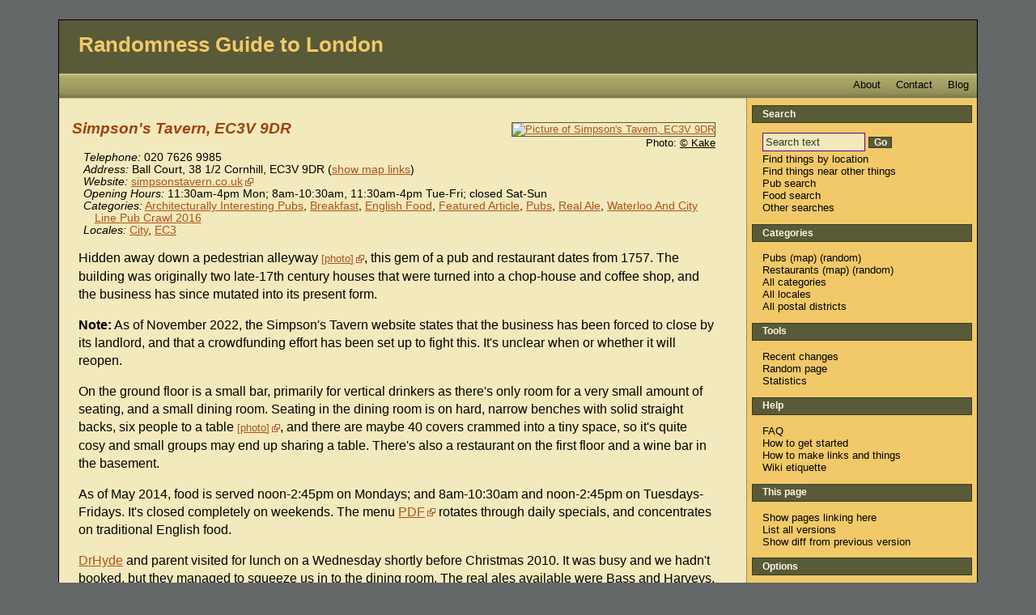

--- FILE ---
content_type: text/html; charset=ISO-8859-1
request_url: https://london.randomness.org.uk/wiki.cgi?Simpson%27s_Tavern,_EC3V_9DR
body_size: 7077
content:


<!DOCTYPE HTML PUBLIC "-//W3C//DTD HTML 4.01 Transitional//EN"
 "http://www.w3.org/TR/html4/loose.dtd">
<html lang="en">
<head profile="http://a9.com/-/spec/opensearch/1.1/">
  <meta http-equiv="Content-Type" content="text/html; charset=utf-8" />
  
    <meta name="viewport" content="width=device-width, initial-scale=1">
  
  
    <title>Simpson&#39;s Tavern, EC3V 9DR - Randomness Guide to London (RGL)</title>
    <meta name="DC.title" content="Simpson&#39;s Tavern, EC3V 9DR - Randomness Guide to London" />
  
    <meta name="DC.publisher" content="Randomness Guide to London" />
  
    <meta property="og:title" content="Simpson&#39;s Tavern, EC3V 9DR" />
    <meta property="og:type" content="article" />
    <meta property="og:url" content="https://london.randomness.org.uk/wiki.cgi?Simpson%27s_Tavern,_EC3V_9DR" />
    <meta property="og:image" content="https://farm6.static.flickr.com/5257/5573026058_c4d3562ebb_m.jpg" />
  
  
    <link rev="made" href="mailto:rgl-admins@randomness.org.uk" />
  

  
    <meta name="description" content="Simpson&#39;s Tavern, EC3V 9DR. Good City pub with excellent food." />
  

  
    <meta name="keywords" content="london, reviews, rgl, Architecturally Interesting Pubs, Breakfast, English Food, Featured Article, Pubs, Real Ale, Waterloo And City Line Pub Crawl 2016, City, EC3" />
  
  

  

  
    <link rel="stylesheet" href="https://london.randomness.org.uk/stylesheets/london.css" type="text/css" title="Stylesheet for Randomness Guide to London" />
  
  
    <link rel="stylesheet" href="https://unpkg.com/leaflet@1.1.0/dist/leaflet.css">
  

  
  
    <meta name="ICBM" content="51.513048, -0.085989" />
    <meta name="geo.position" content="51.513048, -0.085989" />
  
    <link rel="alternate"
          type="application/rss+xml"
          title="Randomness Guide to London - Recent Changes (RSS 1.0)"
          href="https://london.randomness.org.uk/wiki.cgi?action=rc;format=rss" />
    <link rel="alternate"
          type="application/atom+xml"
          title="Randomness Guide to London - Recent Changes (Atom)"
          href="https://london.randomness.org.uk/wiki.cgi?action=rc;format=atom" />
    <link rel="search"
          type="application/opensearchdescription+xml"
          title="Search the site 'Randomness Guide to London'"
          href="https://london.randomness.org.uk/wiki.cgi?action=about;format=opensearch"  />
  
    <link rel="canonical" href="https://london.randomness.org.uk/wiki.cgi?Simpson%27s_Tavern,_EC3V_9DR" />
  
  
    <link rel="copyright" href="https://creativecommons.org/licenses/by/2.0/uk/" />
  
  
  
    <link rel="alternate" type="application/wiki" title="Edit this page!"
     href="https://london.randomness.org.uk/wiki.cgi?id=Simpson%27s_Tavern,_EC3V_9DR;action=edit" />
  

  

  
    <script src="https://code.jquery.com/jquery-3.1.1.min.js"
        type="text/javascript"></script>
<script src="/static/jquery.loadingdotdotdot.js" type="text/javascript">
</script>
<script src="/static/rgl.js" type="text/javascript"></script>

   
        <link rel="alternate" type="application/wiki" title="Edit this page!" href="https://london.randomness.org.uk/wiki.cgi?id=Simpson%27s_Tavern,_EC3V_9DR;action=edit">
 

<script type="text/javascript" language="javascript">
    function makeDirectionsLinks() {
      var user_postcode = encodeURIComponent(document.getElementById('user_postcode').value);
      var my_postcode = encodeURIComponent('EC3V 9DR');
      var user_postcode_string = document.getElementById( 'user_postcode' ).value.toUpperCase();
      document.getElementById( 'get_directions_label' ).innerHTML='Directions to here: ';
      document.getElementById( 'walkit_link' ).innerHTML='<a href="http://www.walkit.com/walkit_pipe.php?walkit_from='+user_postcode+'&amp;walkit_to='+my_postcode+'&amp;walkit_city=london">WalkIt</a>';
      document.getElementById( 'gmaps_link' ).innerHTML='<a href="http://maps.google.co.uk/maps?saddr='+user_postcode+'&amp;daddr='+my_postcode+'">Gmaps</a>';
      return false;
    }
  </script>
 

  

</head>
<body>
  <div id="body_wrapper">
  

<div id="banner">
  
    <h1>
  <a id="banner_home_link" href="https://london.randomness.org.uk/wiki.cgi">Randomness Guide to London</a>
  
    <a id="banner_navbar_link" href="#navbar">Menu</a>
  
</h1>

<div id="summary">
  
  <div class="summary_bar_link">
    <a href="https://rglondon.dreamwidth.org/">Blog</a>
  </div> 
  <div class="summary_bar_link">
    <a href="https://london.randomness.org.uk/wiki.cgi?Contact_RGL">Contact</a>
  </div> 
  <div class="summary_bar_link">
    <a href="https://london.randomness.org.uk/wiki.cgi?About_RGL">About</a>
  </div> 
</div>


  
</div>



  <div id="content" class="cat_architecturally_interesting_pubs cat_breakfast cat_english_food cat_featured_article cat_pubs cat_real_ale cat_waterloo_and_city_line_pub_crawl_2016 loc_city loc_ec3">



<div id="maincontent" class="hreview">



  <div id="node_map_and_image">





  <div id="node_image_box">
    <a href="https://www.flickr.com/photos/kake_pugh/5573026058/">
    <img id="node_image" src="https://farm6.static.flickr.com/5257/5573026058_c4d3562ebb_m.jpg"
         alt="Picture of Simpson&#39;s Tavern, EC3V 9DR" />
    </a>
    
      <div id="node_image_copyright">
         Photo:
        
          <a href="https://creativecommons.org/licenses/by-nc-sa/2.0/">&copy;
            Kake</a>
        
      </div>
    
  </div>




  </div>


<div id="node_title">

  
    <h2 class="node_name">Simpson&#39;s Tavern, EC3V 9DR</h2>
  




</div>


<!-- METADATA STARTS -->

<div id="metadata" class="vcard">

  <!-- For the vcard -->
  <span class="fn" style="display:none">Simpson&#39;s Tavern, EC3V 9DR</span>
 
  <ul id="general_metadata">

    
      <li class="telephone">
        <span class="metadata_label">Telephone:</span> <span class="tel">020 7626 9985</span>
      </li>
    
    
      <li class="address">
        <span class="metadata_label">Address:</span>
        <span class="adr"><span class="street-address">Ball Court, 38 1/2 Cornhill</span><!--, london -->, <span class="postal-code">EC3V 9DR</span></span>
        
          
          <span class="map_links">
  
    (<a href="http://streetmap.co.uk/map.srf?x=532912&y=181083" class="external">streetmap</a>)
  
  
    (<a href="http://www.openstreetmap.org/?mlat=51.513048&mlon=-0.085989&zoom=15" class="external">osm</a>)
    (<a href="http://maps.google.co.uk/maps?q=Simpson&#39;s+Tavern,+EC3V+9DR@51.513048,-0.085989&z=15" class="external">gmap</a>)
     (<a href="http://www.bing.com/maps/default.aspx?cp=51.513048~-0.085989&style=c&lvl=15&rtp=~pos.51.513048_-0.085989_Simpson&#39;s+Tavern,+EC3V+9DR" class="external">bingmap</a>)
     (<a href="http://maps.google.co.uk/maps?q=51.513048,-0.085989&cbll=51.513048,-0.085989&layer=c&cbp=12,0,,0,5" class="external">streetview</a>)
  
</span>

        
      </li>
    
    
    
      <li class="website_link">
        <span class="metadata_label">Website:</span> <span class="url"><a class="external" href="http://www.simpsonstavern.co.uk" class="external">simpsonstavern.co.uk</a></span>
      </li>
    
    
      <li class="opening_hours">
        <span class="metadata_label">Opening Hours:</span>
        11:30am-4pm Mon; 8am-10:30am, 11:30am-4pm Tue-Fri; closed Sat-Sun
      </li>
    
  </ul>



  <ul id="categories_and_locales">
    
      <li class="categories_list">
        <span class="metadata_label">Categories:</span>
        
        
        
        
        

          

          

           
            
              <a href="wiki.cgi?Category_Architecturally_Interesting_Pubs" class="category">Architecturally Interesting Pubs</a>,
            
          
        

          

          

           
            
              <a href="wiki.cgi?Category_Breakfast" class="category">Breakfast</a>,
            
          
        

          

          

           
            
              <a href="wiki.cgi?Category_English_Food" class="category">English Food</a>,
            
          
        

          

          

           
            
              <a href="wiki.cgi?Category_Featured_Article" class="category">Featured Article</a>,
            
          
        

          

          

           
            
              <a href="wiki.cgi?Category_Pubs" class="category">Pubs</a>,
            
          
        

          

          

           
            
              <a href="wiki.cgi?Category_Real_Ale" class="category">Real Ale</a>,
            
          
        

          

          

           
            
              <a href="wiki.cgi?Category_Waterloo_And_City_Line_Pub_Crawl_2016" class="category">Waterloo And City Line Pub Crawl 2016</a>
            
          
        
      </li>
      
      
    

    
      <li class="locales_list">
        <span class="metadata_label">Locales:</span>
        
          
            <a href="wiki.cgi?Locale_City" class="addr locality">City</a>,
          
        
          
            <a href="wiki.cgi?Locale_EC3" class="addr locality">EC3</a>
          
        
      </li>
    
  </ul>

</div>

<!-- METADATA ENDS -->


<!-- NODE CONTENT STARTS -->
<div id="content_text" class="description">
<p>Hidden away down a pedestrian alleyway <small><a href="https://www.flickr.com/photos/kake_pugh/13324466713/" class="external photo">photo</a></small>, this gem of a pub and restaurant dates from 1757.  The building was originally two late-17th century houses that were turned into a chop-house and coffee shop, and the business has since mutated into its present form.</p>
<p><b>Note:</b> As of November 2022, the Simpson's Tavern website states that the business has been forced to close by its landlord, and that a crowdfunding effort has been set up to fight this.  It's unclear when or whether it will reopen.</p>
<p>On the ground floor is a small bar, primarily for vertical drinkers as there's only room for a very small amount of seating, and a small dining room.  Seating in the dining room is on hard, narrow benches with solid straight backs, six people to a table <small><a href="https://www.flickr.com/photos/rjw1/31488428786/" class="external photo">photo</a></small>, and there are maybe 40 covers crammed into a tiny space, so it's quite cosy and small groups may end up sharing a table.  There's also a restaurant on the first floor and a wine bar in the basement.</p>
<p>As of May 2014, food is served noon-2:45pm on Mondays; and 8am-10:30am and noon-2:45pm on Tuesdays-Fridays.  It's closed completely on weekends.  The  menu <a href="http://www.simpsonstavern.co.uk/downloads/simpsonstavern_menu.pdf" class="external">PDF</a> rotates through daily specials, and concentrates on traditional English food.</p>
<p><a href="wiki.cgi?DrHyde">DrHyde</a> and parent visited for lunch on a Wednesday shortly before Christmas 2010.  It was busy and we hadn't booked, but they managed to squeeze us in to the dining room.  The real ales available were Bass and Harveys, and the Harveys was well-kept, if a little on the cool side of perfection.  Service was very quick and friendly.</p>
<p><a href="wiki.cgi?DrHyde">DrHyde</a> had the roast duck with seasonal vegetables, which, it being winter, were roasted parsnip, carrot and apple, bubble n' squeak (there was also an option of chips), and cauliflower cheese.  Mum had the pork and leek pie.  Both dishes were excellent.  Particularly noteworthy were the pie crust, which eschewed the barbarous habit of puff pastry for something heavier and suety, and the cauliflower cheese which had a real cheesy tang to it instead of just being cream with a hint of a smidge of a passing mention of cheese.</p>
<p><a href="wiki.cgi?Kake">Kake</a>, <a href="wiki.cgi?Bob">bob</a>, and <a href="wiki.cgi?Ewan">Ewan</a> visited for breakfast in December 2016, as the first stop on our <a href="wiki.cgi?Category_Waterloo_And_City_Line_Pub_Crawl_2016">2016 Waterloo And City Line Pub Crawl</a>.  There were several other breakfasters in when we arrived shortly after 9am, but no problem finding us a table.  No music was playing.  Service was welcoming and attentive, with frequent topping-up of tea, coffee, and toast (all of which are unlimited, though tea and coffee are a separate charge on top of breakfast).</p>
<p><a href="wiki.cgi?Kake">Kake</a>'s smoked salmon and scrambled eggs (&pound;8.50) <small><a href="https://www.flickr.com/photos/rjw1/31410320291/" class="external photo">photo</a></small> was pretty good.  The eggs had a beautiful texture, though I'd have preferred just a touch less salt.  The smoked salmon was fine, and just the right quantity to balance the eggs.  <a href="wiki.cgi?Ewan">Ewan</a>'s beans on toast (&pound;5) <small><a href="https://www.flickr.com/photos/rjw1/31525974385/" class="external photo">photo</a></small> was perhaps a little basic, but then again this isn't a place that particularly markets itself to non-meat-eaters.</p>
<p><a href="wiki.cgi?Bob">bob</a> had the full English breakfast (&pound;12.50) <small><a href="https://www.flickr.com/photos/rjw1/31487913696/" class="external photo">photo</a></small>.  The sausage was good quality and quite large, and the bacon was also good quality.  The eggs were fine, but could have been runnier.  I liked that they let me have both black and white pudding, instead of making me choose between them as the menu suggested, and I also liked that the toast came unbuttered, making it suitable for a lactose-intolerant person.  I did feel it was perhaps a little small for the price, but the quality of the ingredients and the unlimited nature of the accompanying toast made up for it.</p>
<p>The handpumps on this visit were clipped for Marston's EPA, Fuller's London Pride, Adnams Southwold Bitter, Bass, and Sharp's Doom Bar.  We however went for the more breakfasty options of a bloody mary (&pound;5) <small><a href="https://www.flickr.com/photos/rjw1/30716701913/" class="external photo">photo</a></small> and Guinness (&pound;2.80/half).  No service charge was added to the bill <small><a href="https://www.flickr.com/photos/rjw1/31526745335/" class="external photo">photo</a></small>.</p>
<p><a href="wiki.cgi?DrHyde">DrHyde</a>'s verdict: Not only is the food really good, it's well-priced too.  Yes, it's a little more than you would pay for lunch at most pubs, but the quality is so much better that it's worth paying for.  I strongly recommend this place.</p>
<p><a href="wiki.cgi?Kake">Kake</a>'s verdict: I like the unlimited tea and toast aspect of things very much, and I would come back if I wanted a leisurely breakfast in the City.  It's a shame the seats are so uncomfortable, though; my leg went to sleep at one point.</p>
<p>Accessibility: At least one step up to get into the ground-floor dining room and bar.  The restaurant, wine bar, and toilets involve steep staircases.  Wheelchair users will probably not be able to easily negotiate the ground floor passages as they are narrow and twisty, and in any case the interior is very cramped.</p>
<p>See also:</p>
<ul>
<li><a href="http://www.pubsgalore.co.uk/pubreviews/64492/" class="external">Pubs Galore comments</a></li>
<li><a href="http://www.thecriticalcouple.com/the-food-blog/simpsons-tavern-do-you-want-a-sausage-with-that" class="external">Critical Couple review</a></li>
<li><a href="http://www.travelswithbeer.com/2010/06/26/simpsons-tavern-london/" class="external">Travels With Beer review</a></li>
<li><a href="https://whatpub.com/pubs/ELC/14913/" class="external">WhatPub entry</a></li>
</ul>
<div class="last_verified">Last visited by <a href="wiki.cgi?Category_Waterloo_And_City_Line_Pub_Crawl_2016">the 2016 Waterloo And City Line Pub Crawl</a>, December 2016.  Opening hours and food times obtained from a member of staff, May 2014.</div>

</div>
<!-- NODE CONTENT ENDS -->


  




<div id="node_location_search">
  
    <script type="text/javascript">
      node_param = 'Simpson%27s_Tavern,_EC3V_9DR';
    </script>
    <div id="nearby_tubes">
      <span id="nearby_tube_text"></span>
      <span id="nearby_tube_results"></span>
    </div>

    <div id="find_within_distance">
      <form action="search.cgi">
        <label for="distance">Find all things on RGL within</label>
        <select name="os_dist" id="distance">
          <option value="500">500 metres</option>
          <option value="1000">1 kilometre</option>
          <option value="1500">1.5 kilometres</option>
          <option value="2000">2 kilometres</option>
        </select>
        of here.
        <input type="hidden" name="os_x" value="532912" />
        <input type="hidden" name="os_y" value="181083" />
        <input type="submit" name="Go" value="Go" class="form_button" />
      </form>
    </div>
  

  
    <div id="get_directions">
      <form onSubmit="return makeDirectionsLinks()">
        <p>Enter your postcode to show directions to this place:
        <input type="text" id="user_postcode" size="8" />
        <input type="submit" name="Show" value="Show" class="form_button" />
      </form>
      <div id="get_directions_label"></div>
      <div id="walkit_link"></div>
      <div id="gmaps_link"></div>
    </div>

  

</div>




<div id="coordinates" class="geo">


  OS X co-ord: 
    <abbr class="osgb_x" title="532912">532912</abbr>
  OS Y co-ord: 
    <abbr class="osgb_y" title="181083">181083</abbr>


    (Latitude: 
    <abbr class="latitude" title="51.513048">51.513048</abbr>
     Longitude: 
     <abbr class="longitude" title="-0.085989">-0.085989</abbr>)


</div>


<div id="version">

  Last edited 2023-09-05 14:00:33
  
    (version 14;
    <a href="wiki.cgi?id=Simpson%27s_Tavern,_EC3V_9DR;version=13;diffversion=14">diff</a>).
  


<a href="wiki.cgi?action=list_all_versions;id=Simpson%27s_Tavern,_EC3V_9DR">List all
versions.</a>

</div>

</div>


  <div id="navbar_parent">
<div id="navbar">

  
  <div class="navbar_site_name">
    <a href="https://london.randomness.org.uk/wiki.cgi">Randomness Guide to London</a>
  </div>


  <div id="navbar_search">
  <div class="navbar_group_title">Search</div>
  <ul>
    <li>
      <form method="get" action="https://london.randomness.org.uk/search.cgi" enctype="application/x-www-form-urlencoded">
        <input type="hidden" name="action" value="search" />
        <input type="text" size="15" name="search" id="nav_search" value="Search text" onfocus="this.value=''" /> <label for="nav_search" class="hidden">Search text</label>
        <input type="submit" value="Go" class="form_button" />
      </form>
    </li>
    <li><a href="https://london.randomness.org.uk/scripts/locate.cgi" rel="nofollow">Find things by location</a></li>
    <li><a href="https://london.randomness.org.uk/scripts/find.cgi" rel="nofollow">Find things near other things</a></li>
    <li><a href="https://london.randomness.org.uk/scripts/pubsearch.cgi">Pub search</a></li>
    <li><a href="https://london.randomness.org.uk/scripts/foodsearch.cgi">Food search</a></li>
    <li><a href="https://london.randomness.org.uk/wiki.cgi?Ways_To_Search_RGL">Other searches</a></li>
  </ul>
</div>

<div id="navbar_starting_points">
  
  <div id="navbar_categories">
    <div class="navbar_group_title">Categories</div>
    <ul class="navbar_group">
      <li><a href="https://london.randomness.org.uk/wiki.cgi?Category_Pubs" title="View a list of all pubs">Pubs</a> (<a href="https://london.randomness.org.uk/wiki.cgi?action=index;format=map;index_type=category;index_value=Pubs" rel="nofollow" title="View all pubs on a map">map</a>) (<a href="https://london.randomness.org.uk/wiki.cgi?action=random;category=Pubs" title="View a random pub">random</a>)</li>
      <li><a href="https://london.randomness.org.uk/wiki.cgi?Category_Restaurants" title="View a list of all restaurants">Restaurants</a> (<a href="https://london.randomness.org.uk/wiki.cgi?action=index;format=map;index_type=category;index_value=Restaurants" rel="nofollow" title="View all restaurants on a map">map</a>) (<a href="https://london.randomness.org.uk/wiki.cgi?action=random;category=Restaurants" title="View a random restaurant">random</a>)</li>
      <li><a href="https://london.randomness.org.uk/wiki.cgi?Category_Category">All categories</a></li>
      <li><a href="https://london.randomness.org.uk/wiki.cgi?Category_Locales">All locales</a></li>
      <li><a href="https://london.randomness.org.uk/wiki.cgi?Category_Postal_Districts">All postal districts</a></li>
    </ul>
  </div>


  

</div>
  <div id="navbar_tools">
  <div class="navbar_group_title">Tools</div>
  <ul>
    <li><a href="https://london.randomness.org.uk/wiki.cgi?action=rc">Recent changes</a></li>

    <li><a href="https://london.randomness.org.uk/wiki.cgi?action=random">Random page</a></li>
    <li><a href="https://london.randomness.org.uk/scripts/stats.cgi" rel="nofollow">Statistics</a></li>
    
  </ul>
</div>

  
  <div id="navbar_help">
    <div class="navbar_group_title">Help</div>
    <ul>
      <li><a href="https://london.randomness.org.uk/wiki.cgi?FAQ">FAQ</a></li>
      <li><a href="https://london.randomness.org.uk/wiki.cgi?How_To_Get_Started">How to get started</a></li>
      
        <li><a href="http://openguides.org/text_formatting">How to make links and things</a></li>
      
      <li><a href="https://london.randomness.org.uk/wiki.cgi?Wiki_Etiquette">Wiki etiquette</a></li>
    </ul>
</div>



  


  
  <div id="navbar_this_page">
    <div class="navbar_group_title">
      This page
    </div>
    <ul>

      <li><a href="https://london.randomness.org.uk/wiki.cgi?action=show_backlinks;id=Simpson%27s_Tavern,_EC3V_9DR">Show pages linking here</a></li>
      
        <li><a href="https://london.randomness.org.uk/wiki.cgi?action=list_all_versions;id=Simpson%27s_Tavern,_EC3V_9DR">List all versions</a></li>
        <li><a href="wiki.cgi?id=Simpson%27s_Tavern,_EC3V_9DR;version=13;diffversion=14">Show diff from previous version</a></li>
      
      
    </ul>
  </div>


  <div id="navbar_options">
  <div class="navbar_group_title">Options</div>
  <ul>
    <li><a href="https://london.randomness.org.uk/preferences.cgi">Set username/prefs</a></li>
  </ul>
</div>


  
  <div class="navbar_revision">
    
      <div id="navbar_version">
        Page last edited 2023-09-05 14:00:33 (version&nbsp;14).
      </div>
    
  </div>




</div>
</div>



<br clear="all" />


  <div id="search_form">
    <form action="search.cgi" method="get">
      <strong><label for="search">Search Randomness Guide to London:</label></strong> <input type="text" size="50" name="search" id="search" value="Search text" onclick="this.value=''" /> 
      <input type="submit" name="Go" value="Go" id="go" class="form_button" />
    </form>
  </div>


<div id="footer">
  

  
        <p>
      Powered by <a href="https://london.randomness.org.uk/wiki.cgi?action=about">OpenGuides 0.83mod</a>.


<br />Site design adapted from the <a href="http://creativecommons.org/licenses/by-nc/2.5/" target="new">Creative Commons Licensed</a> &#8220;Naturalist&#8221; by Darren Hester.</p>
    
      <p>
        The textual content of this work is licensed under the 
        
           <a href="https://creativecommons.org/licenses/by/2.0/uk/">Creative Commons Attribution 2.0</a>
		
        licence.
        
      </p>
    


  

</div>
</div>
</div>

  

</body>
</html>

